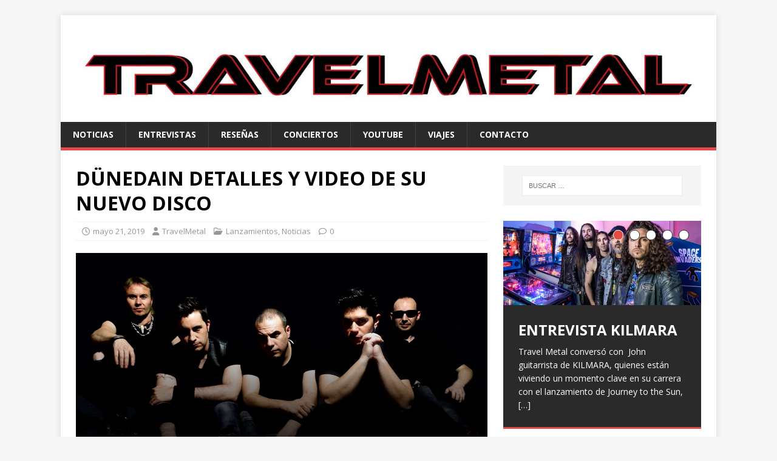

--- FILE ---
content_type: text/html; charset=UTF-8
request_url: https://travelmetal.com/dunedain-detalles-y-video-de-su-nuevo-disco/
body_size: 40938
content:
<!DOCTYPE html>
<html class="no-js" lang="es">
<head>
<meta charset="UTF-8">
<meta name="viewport" content="width=device-width, initial-scale=1.0">
<link rel="profile" href="http://gmpg.org/xfn/11" />
<meta name='robots' content='index, follow, max-image-preview:large, max-snippet:-1, max-video-preview:-1' />
	<style>img:is([sizes="auto" i], [sizes^="auto," i]) { contain-intrinsic-size: 3000px 1500px }</style>
	
	<!-- This site is optimized with the Yoast SEO plugin v25.2 - https://yoast.com/wordpress/plugins/seo/ -->
	<title>DÜNEDAIN DETALLES Y VIDEO DE SU NUEVO DISCO - TravelMetal</title>
	<link rel="canonical" href="https://travelmetal.com/dunedain-detalles-y-video-de-su-nuevo-disco/" />
	<meta property="og:locale" content="es_ES" />
	<meta property="og:type" content="article" />
	<meta property="og:title" content="DÜNEDAIN DETALLES Y VIDEO DE SU NUEVO DISCO - TravelMetal" />
	<meta property="og:description" content="La banda Dünedain  ha estrenado su primer adelanto de su proximo disco que sera presentado próximamente, te contamos todos los detalles a continuación. Bajo el [...]" />
	<meta property="og:url" content="https://travelmetal.com/dunedain-detalles-y-video-de-su-nuevo-disco/" />
	<meta property="og:site_name" content="TravelMetal" />
	<meta property="article:published_time" content="2019-05-21T13:12:34+00:00" />
	<meta property="article:modified_time" content="2019-05-21T13:12:53+00:00" />
	<meta property="og:image" content="https://travelmetal.com/wp-content/uploads/2019/05/dunedain_2018b.jpg" />
	<meta property="og:image:width" content="1202" />
	<meta property="og:image:height" content="823" />
	<meta property="og:image:type" content="image/jpeg" />
	<meta name="author" content="TravelMetal" />
	<meta name="twitter:card" content="summary_large_image" />
	<meta name="twitter:label1" content="Escrito por" />
	<meta name="twitter:data1" content="TravelMetal" />
	<meta name="twitter:label2" content="Tiempo de lectura" />
	<meta name="twitter:data2" content="1 minuto" />
	<script type="application/ld+json" class="yoast-schema-graph">{"@context":"https://schema.org","@graph":[{"@type":"WebPage","@id":"https://travelmetal.com/dunedain-detalles-y-video-de-su-nuevo-disco/","url":"https://travelmetal.com/dunedain-detalles-y-video-de-su-nuevo-disco/","name":"DÜNEDAIN DETALLES Y VIDEO DE SU NUEVO DISCO - TravelMetal","isPartOf":{"@id":"https://travelmetal.com/#website"},"primaryImageOfPage":{"@id":"https://travelmetal.com/dunedain-detalles-y-video-de-su-nuevo-disco/#primaryimage"},"image":{"@id":"https://travelmetal.com/dunedain-detalles-y-video-de-su-nuevo-disco/#primaryimage"},"thumbnailUrl":"https://travelmetal.com/wp-content/uploads/2019/05/dunedain_2018b.jpg","datePublished":"2019-05-21T13:12:34+00:00","dateModified":"2019-05-21T13:12:53+00:00","author":{"@id":"https://travelmetal.com/#/schema/person/90fce6197320a4a722710c89512efb2b"},"breadcrumb":{"@id":"https://travelmetal.com/dunedain-detalles-y-video-de-su-nuevo-disco/#breadcrumb"},"inLanguage":"es","potentialAction":[{"@type":"ReadAction","target":["https://travelmetal.com/dunedain-detalles-y-video-de-su-nuevo-disco/"]}]},{"@type":"ImageObject","inLanguage":"es","@id":"https://travelmetal.com/dunedain-detalles-y-video-de-su-nuevo-disco/#primaryimage","url":"https://travelmetal.com/wp-content/uploads/2019/05/dunedain_2018b.jpg","contentUrl":"https://travelmetal.com/wp-content/uploads/2019/05/dunedain_2018b.jpg","width":1202,"height":823},{"@type":"BreadcrumbList","@id":"https://travelmetal.com/dunedain-detalles-y-video-de-su-nuevo-disco/#breadcrumb","itemListElement":[{"@type":"ListItem","position":1,"name":"Portada","item":"https://travelmetal.com/"},{"@type":"ListItem","position":2,"name":"DÜNEDAIN DETALLES Y VIDEO DE SU NUEVO DISCO"}]},{"@type":"WebSite","@id":"https://travelmetal.com/#website","url":"https://travelmetal.com/","name":"TravelMetal","description":"","potentialAction":[{"@type":"SearchAction","target":{"@type":"EntryPoint","urlTemplate":"https://travelmetal.com/?s={search_term_string}"},"query-input":{"@type":"PropertyValueSpecification","valueRequired":true,"valueName":"search_term_string"}}],"inLanguage":"es"},{"@type":"Person","@id":"https://travelmetal.com/#/schema/person/90fce6197320a4a722710c89512efb2b","name":"TravelMetal","image":{"@type":"ImageObject","inLanguage":"es","@id":"https://travelmetal.com/#/schema/person/image/","url":"https://secure.gravatar.com/avatar/20b37c31451ef9b2cce76cf2e1deb1ca?s=96&d=mm&r=g","contentUrl":"https://secure.gravatar.com/avatar/20b37c31451ef9b2cce76cf2e1deb1ca?s=96&d=mm&r=g","caption":"TravelMetal"},"url":"https://travelmetal.com/author/klaus/"}]}</script>
	<!-- / Yoast SEO plugin. -->


<link rel='dns-prefetch' href='//fonts.googleapis.com' />
<link rel="alternate" type="application/rss+xml" title="TravelMetal &raquo; Feed" href="https://travelmetal.com/feed/" />
<link rel="alternate" type="application/rss+xml" title="TravelMetal &raquo; Feed de los comentarios" href="https://travelmetal.com/comments/feed/" />
<script type="text/javascript">
/* <![CDATA[ */
window._wpemojiSettings = {"baseUrl":"https:\/\/s.w.org\/images\/core\/emoji\/15.0.3\/72x72\/","ext":".png","svgUrl":"https:\/\/s.w.org\/images\/core\/emoji\/15.0.3\/svg\/","svgExt":".svg","source":{"concatemoji":"https:\/\/travelmetal.com\/wp-includes\/js\/wp-emoji-release.min.js?ver=6.7.2"}};
/*! This file is auto-generated */
!function(i,n){var o,s,e;function c(e){try{var t={supportTests:e,timestamp:(new Date).valueOf()};sessionStorage.setItem(o,JSON.stringify(t))}catch(e){}}function p(e,t,n){e.clearRect(0,0,e.canvas.width,e.canvas.height),e.fillText(t,0,0);var t=new Uint32Array(e.getImageData(0,0,e.canvas.width,e.canvas.height).data),r=(e.clearRect(0,0,e.canvas.width,e.canvas.height),e.fillText(n,0,0),new Uint32Array(e.getImageData(0,0,e.canvas.width,e.canvas.height).data));return t.every(function(e,t){return e===r[t]})}function u(e,t,n){switch(t){case"flag":return n(e,"\ud83c\udff3\ufe0f\u200d\u26a7\ufe0f","\ud83c\udff3\ufe0f\u200b\u26a7\ufe0f")?!1:!n(e,"\ud83c\uddfa\ud83c\uddf3","\ud83c\uddfa\u200b\ud83c\uddf3")&&!n(e,"\ud83c\udff4\udb40\udc67\udb40\udc62\udb40\udc65\udb40\udc6e\udb40\udc67\udb40\udc7f","\ud83c\udff4\u200b\udb40\udc67\u200b\udb40\udc62\u200b\udb40\udc65\u200b\udb40\udc6e\u200b\udb40\udc67\u200b\udb40\udc7f");case"emoji":return!n(e,"\ud83d\udc26\u200d\u2b1b","\ud83d\udc26\u200b\u2b1b")}return!1}function f(e,t,n){var r="undefined"!=typeof WorkerGlobalScope&&self instanceof WorkerGlobalScope?new OffscreenCanvas(300,150):i.createElement("canvas"),a=r.getContext("2d",{willReadFrequently:!0}),o=(a.textBaseline="top",a.font="600 32px Arial",{});return e.forEach(function(e){o[e]=t(a,e,n)}),o}function t(e){var t=i.createElement("script");t.src=e,t.defer=!0,i.head.appendChild(t)}"undefined"!=typeof Promise&&(o="wpEmojiSettingsSupports",s=["flag","emoji"],n.supports={everything:!0,everythingExceptFlag:!0},e=new Promise(function(e){i.addEventListener("DOMContentLoaded",e,{once:!0})}),new Promise(function(t){var n=function(){try{var e=JSON.parse(sessionStorage.getItem(o));if("object"==typeof e&&"number"==typeof e.timestamp&&(new Date).valueOf()<e.timestamp+604800&&"object"==typeof e.supportTests)return e.supportTests}catch(e){}return null}();if(!n){if("undefined"!=typeof Worker&&"undefined"!=typeof OffscreenCanvas&&"undefined"!=typeof URL&&URL.createObjectURL&&"undefined"!=typeof Blob)try{var e="postMessage("+f.toString()+"("+[JSON.stringify(s),u.toString(),p.toString()].join(",")+"));",r=new Blob([e],{type:"text/javascript"}),a=new Worker(URL.createObjectURL(r),{name:"wpTestEmojiSupports"});return void(a.onmessage=function(e){c(n=e.data),a.terminate(),t(n)})}catch(e){}c(n=f(s,u,p))}t(n)}).then(function(e){for(var t in e)n.supports[t]=e[t],n.supports.everything=n.supports.everything&&n.supports[t],"flag"!==t&&(n.supports.everythingExceptFlag=n.supports.everythingExceptFlag&&n.supports[t]);n.supports.everythingExceptFlag=n.supports.everythingExceptFlag&&!n.supports.flag,n.DOMReady=!1,n.readyCallback=function(){n.DOMReady=!0}}).then(function(){return e}).then(function(){var e;n.supports.everything||(n.readyCallback(),(e=n.source||{}).concatemoji?t(e.concatemoji):e.wpemoji&&e.twemoji&&(t(e.twemoji),t(e.wpemoji)))}))}((window,document),window._wpemojiSettings);
/* ]]> */
</script>
<style id='wp-emoji-styles-inline-css' type='text/css'>

	img.wp-smiley, img.emoji {
		display: inline !important;
		border: none !important;
		box-shadow: none !important;
		height: 1em !important;
		width: 1em !important;
		margin: 0 0.07em !important;
		vertical-align: -0.1em !important;
		background: none !important;
		padding: 0 !important;
	}
</style>
<link rel='stylesheet' id='mh-google-fonts-css' href='https://fonts.googleapis.com/css?family=Open+Sans:400,400italic,700,600' type='text/css' media='all' />
<link rel='stylesheet' id='mh-magazine-lite-css' href='https://travelmetal.com/wp-content/themes/mh-magazine-lite/style.css?ver=2.10.0' type='text/css' media='all' />
<link rel='stylesheet' id='mh-font-awesome-css' href='https://travelmetal.com/wp-content/themes/mh-magazine-lite/includes/font-awesome.min.css' type='text/css' media='all' />
<script type="text/javascript" src="https://travelmetal.com/wp-includes/js/jquery/jquery.min.js?ver=3.7.1" id="jquery-core-js"></script>
<script type="text/javascript" src="https://travelmetal.com/wp-includes/js/jquery/jquery-migrate.min.js?ver=3.4.1" id="jquery-migrate-js"></script>
<script type="text/javascript" id="mh-scripts-js-extra">
/* <![CDATA[ */
var mh_magazine = {"text":{"toggle_menu":"Alternar el men\u00fa"}};
/* ]]> */
</script>
<script type="text/javascript" src="https://travelmetal.com/wp-content/themes/mh-magazine-lite/js/scripts.js?ver=2.10.0" id="mh-scripts-js"></script>
<link rel="https://api.w.org/" href="https://travelmetal.com/wp-json/" /><link rel="alternate" title="JSON" type="application/json" href="https://travelmetal.com/wp-json/wp/v2/posts/5473" /><link rel="EditURI" type="application/rsd+xml" title="RSD" href="https://travelmetal.com/xmlrpc.php?rsd" />
<meta name="generator" content="WordPress 6.7.2" />
<link rel='shortlink' href='https://travelmetal.com/?p=5473' />
<link rel="alternate" title="oEmbed (JSON)" type="application/json+oembed" href="https://travelmetal.com/wp-json/oembed/1.0/embed?url=https%3A%2F%2Ftravelmetal.com%2Fdunedain-detalles-y-video-de-su-nuevo-disco%2F" />
<link rel="alternate" title="oEmbed (XML)" type="text/xml+oembed" href="https://travelmetal.com/wp-json/oembed/1.0/embed?url=https%3A%2F%2Ftravelmetal.com%2Fdunedain-detalles-y-video-de-su-nuevo-disco%2F&#038;format=xml" />
<!--[if lt IE 9]>
<script src="https://travelmetal.com/wp-content/themes/mh-magazine-lite/js/css3-mediaqueries.js"></script>
<![endif]-->
<link rel="icon" href="https://travelmetal.com/wp-content/uploads/2020/05/23754730_655065981354569_5258854474819596423_n-1-150x150.png" sizes="32x32" />
<link rel="icon" href="https://travelmetal.com/wp-content/uploads/2020/05/23754730_655065981354569_5258854474819596423_n-1-300x300.png" sizes="192x192" />
<link rel="apple-touch-icon" href="https://travelmetal.com/wp-content/uploads/2020/05/23754730_655065981354569_5258854474819596423_n-1-300x300.png" />
<meta name="msapplication-TileImage" content="https://travelmetal.com/wp-content/uploads/2020/05/23754730_655065981354569_5258854474819596423_n-1-300x300.png" />
</head>
<body id="mh-mobile" class="post-template-default single single-post postid-5473 single-format-standard mh-right-sb" itemscope="itemscope" itemtype="https://schema.org/WebPage">
<div class="mh-container mh-container-outer">
<div class="mh-header-mobile-nav mh-clearfix"></div>
<header class="mh-header" itemscope="itemscope" itemtype="https://schema.org/WPHeader">
	<div class="mh-container mh-container-inner mh-row mh-clearfix">
		<div class="mh-custom-header mh-clearfix">
<a class="mh-header-image-link" href="https://travelmetal.com/" title="TravelMetal" rel="home">
<img class="mh-header-image" src="https://travelmetal.com/wp-content/uploads/2020/05/cropped-9D127EC5-C950-469B-8E7D-B1DD7B96FF18_1_100_o.jpeg" height="244" width="1500" alt="TravelMetal" />
</a>
</div>
	</div>
	<div class="mh-main-nav-wrap">
		<nav class="mh-navigation mh-main-nav mh-container mh-container-inner mh-clearfix" itemscope="itemscope" itemtype="https://schema.org/SiteNavigationElement">
			<div class="menu-secundario-container"><ul id="menu-secundario" class="menu"><li id="menu-item-6365" class="menu-item menu-item-type-custom menu-item-object-custom menu-item-6365"><a href="http://travelmetal.com/category/noticias/">Noticias</a></li>
<li id="menu-item-6364" class="menu-item menu-item-type-custom menu-item-object-custom menu-item-6364"><a href="http://travelmetal.com/category/entrevistas/">Entrevistas</a></li>
<li id="menu-item-3319" class="menu-item menu-item-type-custom menu-item-object-custom menu-item-3319"><a href="http://travelmetal.com/category/noticias/metal/reviews/">Reseñas</a></li>
<li id="menu-item-6363" class="menu-item menu-item-type-custom menu-item-object-custom menu-item-6363"><a href="http://travelmetal.com/category/conciertos/">Conciertos</a></li>
<li id="menu-item-6366" class="menu-item menu-item-type-custom menu-item-object-custom menu-item-6366"><a target="_blank" href="https://www.youtube.com/channel/UCNyzpoycKNDSYpN6pbuf9XQ?view_as=subscriber">YouTube</a></li>
<li id="menu-item-4664" class="menu-item menu-item-type-custom menu-item-object-custom menu-item-4664"><a target="_blank" href="http://www.travelmetal.es">Viajes</a></li>
<li id="menu-item-7925" class="menu-item menu-item-type-custom menu-item-object-custom menu-item-7925"><a href="mailto:CONTACTO@TRAVELMETAL.COM">CONTACTO</a></li>
</ul></div>		</nav>
	</div>
</header><div class="mh-wrapper mh-clearfix">
	<div id="main-content" class="mh-content" role="main" itemprop="mainContentOfPage"><article id="post-5473" class="post-5473 post type-post status-publish format-standard has-post-thumbnail hentry category-lanzamientos category-noticias tag-dunedain">
	<header class="entry-header mh-clearfix"><h1 class="entry-title">DÜNEDAIN DETALLES Y VIDEO DE SU NUEVO DISCO</h1><p class="mh-meta entry-meta">
<span class="entry-meta-date updated"><i class="far fa-clock"></i><a href="https://travelmetal.com/2019/05/">mayo 21, 2019</a></span>
<span class="entry-meta-author author vcard"><i class="fa fa-user"></i><a class="fn" href="https://travelmetal.com/author/klaus/">TravelMetal</a></span>
<span class="entry-meta-categories"><i class="far fa-folder-open"></i><a href="https://travelmetal.com/category/noticias/lanzamientos/" rel="category tag">Lanzamientos</a>, <a href="https://travelmetal.com/category/noticias/" rel="category tag">Noticias</a></span>
<span class="entry-meta-comments"><i class="far fa-comment"></i><a class="mh-comment-scroll" href="https://travelmetal.com/dunedain-detalles-y-video-de-su-nuevo-disco/#mh-comments">0</a></span>
</p>
	</header>
		<div class="entry-content mh-clearfix">
<figure class="entry-thumbnail">
<img src="https://travelmetal.com/wp-content/uploads/2019/05/dunedain_2018b.jpg" alt="" title="dunedain_2018b" />
</figure>

<p> La banda<strong> Dünedain</strong>   ha estrenado su primer adelanto de su proximo disco que sera presentado próximamente, te contamos todos los detalles a continuación.</p>



<span id="more-5473"></span>



<p> Bajo el nombre de <strong>Memento Mori </strong>tenemos nuevo disco de <strong>Dünedain</strong> que tiene fecha de salida el proximo 15 de Junio y con primicia para los asistentes al <strong>Z live Rock</strong>, el disco cuenta con colaboraciones como son <strong>Tete Novoa</strong> (<strong>Saratoga</strong>),<strong> Rubén Kelsen</strong> y <strong>Álex </strong>(<strong>Débler</strong>).<br></p>



<p>La portada del disco la podéis ver a continuación </p>



<figure class="wp-block-image"><img fetchpriority="high" decoding="async" width="500" height="496" src="https://travelmetal.com/wp-content/uploads/2019/05/portada_memento_mori.jpg" alt="" class="wp-image-5474" srcset="https://travelmetal.com/wp-content/uploads/2019/05/portada_memento_mori.jpg 500w, https://travelmetal.com/wp-content/uploads/2019/05/portada_memento_mori-150x150.jpg 150w, https://travelmetal.com/wp-content/uploads/2019/05/portada_memento_mori-300x298.jpg 300w" sizes="(max-width: 500px) 100vw, 500px" /><figcaption><br><strong><em>Unidos.<br>Memento mori.<br>A un paso del cielo.<br>Eterno.<br>El viento de la batalla (colaboración de Tete Novoa).<br>Luchador.<br>Venus.<br>Siénteme (colaboración de Rubén Kelsen).<br>Hasta el fin (colaboración de Álex García).<br></em></strong><br><br></figcaption></figure>



<p> Hace unos días también se presento el primer video que lleva como titulo  <strong><em>Unidos </em></strong>y que puedes ver a continuación </p>



<iframe width="560" height="315" src="https://www.youtube.com/embed/-_O5VSqZlzs" frameborder="0" allow="accelerometer; autoplay; encrypted-media; gyroscope; picture-in-picture" allowfullscreen></iframe>



<p></p>
	</div><div class="entry-tags mh-clearfix"><i class="fa fa-tag"></i><ul><li><a href="https://travelmetal.com/tag/dunedain/" rel="tag">dunedain</a></li></ul></div></article><nav class="mh-post-nav mh-row mh-clearfix" itemscope="itemscope" itemtype="https://schema.org/SiteNavigationElement">
<div class="mh-col-1-2 mh-post-nav-item mh-post-nav-prev">
<a href="https://travelmetal.com/resena-avantasia-en-madrid/" rel="prev"><img width="80" height="54" src="https://travelmetal.com/wp-content/uploads/2018/05/avantasia-moonglow-tour-2019.jpg" class="attachment-mh-magazine-lite-small size-mh-magazine-lite-small wp-post-image" alt="" decoding="async" srcset="https://travelmetal.com/wp-content/uploads/2018/05/avantasia-moonglow-tour-2019.jpg 800w, https://travelmetal.com/wp-content/uploads/2018/05/avantasia-moonglow-tour-2019-300x201.jpg 300w, https://travelmetal.com/wp-content/uploads/2018/05/avantasia-moonglow-tour-2019-768x514.jpg 768w, https://travelmetal.com/wp-content/uploads/2018/05/avantasia-moonglow-tour-2019-600x401.jpg 600w" sizes="(max-width: 80px) 100vw, 80px" /><span>Anterior</span><p>RESEÑA: AVANTASIA EN MADRID</p></a></div>
<div class="mh-col-1-2 mh-post-nav-item mh-post-nav-next">
<a href="https://travelmetal.com/wacken-winter-nights-2020-primeras-confirmaciones/" rel="next"><img width="60" height="60" src="https://travelmetal.com/wp-content/uploads/2019/05/59376230_875141716157772_3263159123201490944_o.jpg" class="attachment-mh-magazine-lite-small size-mh-magazine-lite-small wp-post-image" alt="" decoding="async" loading="lazy" srcset="https://travelmetal.com/wp-content/uploads/2019/05/59376230_875141716157772_3263159123201490944_o.jpg 1080w, https://travelmetal.com/wp-content/uploads/2019/05/59376230_875141716157772_3263159123201490944_o-150x150.jpg 150w, https://travelmetal.com/wp-content/uploads/2019/05/59376230_875141716157772_3263159123201490944_o-300x300.jpg 300w, https://travelmetal.com/wp-content/uploads/2019/05/59376230_875141716157772_3263159123201490944_o-768x768.jpg 768w, https://travelmetal.com/wp-content/uploads/2019/05/59376230_875141716157772_3263159123201490944_o-1024x1024.jpg 1024w, https://travelmetal.com/wp-content/uploads/2019/05/59376230_875141716157772_3263159123201490944_o-600x600.jpg 600w, https://travelmetal.com/wp-content/uploads/2019/05/59376230_875141716157772_3263159123201490944_o-580x580.jpg 580w" sizes="auto, (max-width: 60px) 100vw, 60px" /><span>Siguiente</span><p>WACKEN WINTER NIGHTS 2020 PRIMERAS CONFIRMACIONES</p></a></div>
</nav>
	</div>
	<aside class="mh-widget-col-1 mh-sidebar" itemscope="itemscope" itemtype="https://schema.org/WPSideBar"><div id="search-4" class="mh-widget widget_search"><form role="search" method="get" class="search-form" action="https://travelmetal.com/">
				<label>
					<span class="screen-reader-text">Buscar:</span>
					<input type="search" class="search-field" placeholder="Buscar &hellip;" value="" name="s" />
				</label>
				<input type="submit" class="search-submit" value="Buscar" />
			</form></div><div id="mh_slider_hp-3" class="mh-widget mh_slider_hp">        	<div id="mh-slider-663" class="flexslider mh-slider-widget mh-slider-large">
				<ul class="slides">						<li class="mh-slider-item">
							<article class="post-12930">
								<a href="https://travelmetal.com/entrevista-kilmara/" title="ENTREVISTA KILMARA"><img width="1030" height="438" src="https://travelmetal.com/wp-content/uploads/2025/06/2025_Kilmara_JTTS_bandphoto1_Manuel_Damea_Morenas-1030x438.jpg" class="attachment-mh-magazine-lite-slider size-mh-magazine-lite-slider wp-post-image" alt="" decoding="async" loading="lazy" />								</a>
								<div class="mh-slider-caption">
									<div class="mh-slider-content">
										<a href="https://travelmetal.com/entrevista-kilmara/" title="ENTREVISTA KILMARA">
											<h2 class="mh-slider-title">
												ENTREVISTA KILMARA											</h2>
										</a>
										<div class="mh-slider-excerpt">
											<div class="mh-excerpt"><p>Travel Metal conversó con  John  guitarrista de KILMARA, quienes están viviendo un momento clave en su carrera con el lanzamiento de Journey to the Sun, <a class="mh-excerpt-more" href="https://travelmetal.com/entrevista-kilmara/" title="ENTREVISTA KILMARA">[&#8230;]</a></p>
</div>										</div>
									</div>
								</div>
							</article>
						</li>						<li class="mh-slider-item">
							<article class="post-12804">
								<a href="https://travelmetal.com/alfa-pentatonik-lanza-el-ep-gamma-i-y-el-video-de-palvot/" title="ALFA PENTATONIK LANZA EL EP «GAMMA I» Y EL VIDEO DE «PALVOT»"><img width="1024" height="438" src="https://travelmetal.com/wp-content/uploads/2025/03/Promophoto-1024x438.jpg" class="attachment-mh-magazine-lite-slider size-mh-magazine-lite-slider wp-post-image" alt="" decoding="async" loading="lazy" />								</a>
								<div class="mh-slider-caption">
									<div class="mh-slider-content">
										<a href="https://travelmetal.com/alfa-pentatonik-lanza-el-ep-gamma-i-y-el-video-de-palvot/" title="ALFA PENTATONIK LANZA EL EP «GAMMA I» Y EL VIDEO DE «PALVOT»">
											<h2 class="mh-slider-title">
												ALFA PENTATONIK LANZA EL EP «GAMMA I» Y EL VIDEO DE «PALVOT»											</h2>
										</a>
										<div class="mh-slider-excerpt">
											<div class="mh-excerpt"><p>Los pioneros del metal industrial finlandés, Alfa Pentatonik, han lanzado su nuevo EP «Gamma I» a través de Inverse Records. Para celebrar este estreno, también <a class="mh-excerpt-more" href="https://travelmetal.com/alfa-pentatonik-lanza-el-ep-gamma-i-y-el-video-de-palvot/" title="ALFA PENTATONIK LANZA EL EP «GAMMA I» Y EL VIDEO DE «PALVOT»">[&#8230;]</a></p>
</div>										</div>
									</div>
								</div>
							</article>
						</li>						<li class="mh-slider-item">
							<article class="post-12800">
								<a href="https://travelmetal.com/surus-lanza-bewildering-form-como-adelanto-de-su-proximo-split-con-wretched-hallucination/" title="Surus lanza «Bewildering Form» como adelanto de su próximo split con Wretched Hallucination"><img width="800" height="400" src="https://travelmetal.com/wp-content/uploads/2025/03/unnamed-1.jpg" class="attachment-mh-magazine-lite-slider size-mh-magazine-lite-slider wp-post-image" alt="" decoding="async" loading="lazy" srcset="https://travelmetal.com/wp-content/uploads/2025/03/unnamed-1.jpg 800w, https://travelmetal.com/wp-content/uploads/2025/03/unnamed-1-300x150.jpg 300w, https://travelmetal.com/wp-content/uploads/2025/03/unnamed-1-768x384.jpg 768w" sizes="auto, (max-width: 800px) 100vw, 800px" />								</a>
								<div class="mh-slider-caption">
									<div class="mh-slider-content">
										<a href="https://travelmetal.com/surus-lanza-bewildering-form-como-adelanto-de-su-proximo-split-con-wretched-hallucination/" title="Surus lanza «Bewildering Form» como adelanto de su próximo split con Wretched Hallucination">
											<h2 class="mh-slider-title">
												Surus lanza «Bewildering Form» como adelanto de su próximo split con Wretched Hallucination											</h2>
										</a>
										<div class="mh-slider-excerpt">
											<div class="mh-excerpt"><p>El dúo de post-metal Surus, originario de Tulsa, ha desatado su más reciente embestida sonora con «Bewildering Form», un adelanto de su próximo split junto <a class="mh-excerpt-more" href="https://travelmetal.com/surus-lanza-bewildering-form-como-adelanto-de-su-proximo-split-con-wretched-hallucination/" title="Surus lanza «Bewildering Form» como adelanto de su próximo split con Wretched Hallucination">[&#8230;]</a></p>
</div>										</div>
									</div>
								</div>
							</article>
						</li>						<li class="mh-slider-item">
							<article class="post-12789">
								<a href="https://travelmetal.com/entrevista-black-satelite/" title="ENTREVISTA BLACK SATELITE"><img class="mh-image-placeholder" src="https://travelmetal.com/wp-content/themes/mh-magazine-lite/images/placeholder-slider.png" alt="Sin imagen" />								</a>
								<div class="mh-slider-caption">
									<div class="mh-slider-content">
										<a href="https://travelmetal.com/entrevista-black-satelite/" title="ENTREVISTA BLACK SATELITE">
											<h2 class="mh-slider-title">
												ENTREVISTA BLACK SATELITE											</h2>
										</a>
										<div class="mh-slider-excerpt">
											<div class="mh-excerpt"><p>Vuelven las entrevistas, con un poco de retraso pero han vuelto, hoy os traemos la entrevista que hicimos a finales del pasado año a  Larissa <a class="mh-excerpt-more" href="https://travelmetal.com/entrevista-black-satelite/" title="ENTREVISTA BLACK SATELITE">[&#8230;]</a></p>
</div>										</div>
									</div>
								</div>
							</article>
						</li>						<li class="mh-slider-item">
							<article class="post-12647">
								<a href="https://travelmetal.com/entrevista-a-xeneris/" title="Entrevista a Xeneris"><img width="1030" height="438" src="https://travelmetal.com/wp-content/uploads/2024/08/419890216_231324913388933_7603600795603757042_n-1030x438.png" class="attachment-mh-magazine-lite-slider size-mh-magazine-lite-slider wp-post-image" alt="" decoding="async" loading="lazy" />								</a>
								<div class="mh-slider-caption">
									<div class="mh-slider-content">
										<a href="https://travelmetal.com/entrevista-a-xeneris/" title="Entrevista a Xeneris">
											<h2 class="mh-slider-title">
												Entrevista a Xeneris											</h2>
										</a>
										<div class="mh-slider-excerpt">
											<div class="mh-excerpt"><p>Hace unas semanas, hemos entrevistado a la banda italiana Xeneris, quienes presentaron su primer trabajo Eternal Rising con Frontiers Music, hemos hablado con Maryan vocalista <a class="mh-excerpt-more" href="https://travelmetal.com/entrevista-a-xeneris/" title="Entrevista a Xeneris">[&#8230;]</a></p>
</div>										</div>
									</div>
								</div>
							</article>
						</li>				</ul>
			</div></div><div id="categories-4" class="mh-widget widget_categories"><h4 class="mh-widget-title"><span class="mh-widget-title-inner">Categorías</span></h4>
			<ul>
					<li class="cat-item cat-item-1"><a href="https://travelmetal.com/category/actualidad/">Actualidad</a>
<ul class='children'>
	<li class="cat-item cat-item-9"><a href="https://travelmetal.com/category/actualidad/entrevistas/">Entrevistas</a>
	<ul class='children'>
	<li class="cat-item cat-item-11"><a href="https://travelmetal.com/category/actualidad/entrevistas/internacionales/">Internacionales</a>
</li>
	<li class="cat-item cat-item-10"><a href="https://travelmetal.com/category/actualidad/entrevistas/nacionales/">Nacionales</a>
</li>
	</ul>
</li>
</ul>
</li>
	<li class="cat-item cat-item-5"><a href="https://travelmetal.com/category/conciertos/">Conciertos</a>
<ul class='children'>
	<li class="cat-item cat-item-6"><a href="https://travelmetal.com/category/conciertos/agenda/">Agenda</a>
</li>
	<li class="cat-item cat-item-7"><a href="https://travelmetal.com/category/conciertos/cronicas/">Cronicas</a>
</li>
	<li class="cat-item cat-item-8"><a href="https://travelmetal.com/category/conciertos/festivales/">Festivales</a>
</li>
</ul>
</li>
	<li class="cat-item cat-item-2"><a href="https://travelmetal.com/category/noticias/">Noticias</a>
<ul class='children'>
	<li class="cat-item cat-item-594"><a href="https://travelmetal.com/category/noticias/lanzamientos/">Lanzamientos</a>
	<ul class='children'>
	<li class="cat-item cat-item-4"><a href="https://travelmetal.com/category/noticias/lanzamientos/videos/">Videos</a>
		<ul class='children'>
	<li class="cat-item cat-item-281"><a href="https://travelmetal.com/category/noticias/lanzamientos/videos/reviews/">Reseñas</a>
</li>
		</ul>
</li>
	</ul>
</li>
	<li class="cat-item cat-item-3"><a href="https://travelmetal.com/category/noticias/travel/">Travel</a>
</li>
</ul>
</li>
			</ul>

			</div>
		<div id="recent-posts-4" class="mh-widget widget_recent_entries">
		<h4 class="mh-widget-title"><span class="mh-widget-title-inner">Actualidad</span></h4>
		<ul>
											<li>
					<a href="https://travelmetal.com/moon-estrena-el-tercer-single-ill-torn-em-apart/">Moon estrena el tercer single “I’ll Torn ‘Em Apart”</a>
											<span class="post-date">septiembre 28, 2025</span>
									</li>
											<li>
					<a href="https://travelmetal.com/hexjakt-lanza-su-nuevo-single-monolith/">Hexjakt lanza su nuevo single “Monolith”</a>
											<span class="post-date">septiembre 28, 2025</span>
									</li>
											<li>
					<a href="https://travelmetal.com/gods-of-tomorrow-lanza-su-nuevo-single-rise-of-an-empire/">Gods of Tomorrow lanza su nuevo single “Rise of an Empire”</a>
											<span class="post-date">septiembre 28, 2025</span>
									</li>
											<li>
					<a href="https://travelmetal.com/agnostic-front-anuncia-su-nuevo-album-echoes-in-eternity/">AGNOSTIC FRONT anuncia su nuevo álbum “Echoes in Eternity”</a>
											<span class="post-date">septiembre 28, 2025</span>
									</li>
											<li>
					<a href="https://travelmetal.com/sekia-resucita-la-puerta-de-alcala-en-clave-rock-con-el-puig-campana-como-protagonista/">Sekía resucita “La Puerta de Alcalá” en clave rock con el Puig Campana como protagonista</a>
											<span class="post-date">septiembre 28, 2025</span>
									</li>
											<li>
					<a href="https://travelmetal.com/enemynside-anuncian-nuevo-ep-in-the-shadows-of-unrest/">Enemynside anuncian nuevo EP “In The Shadows Of Unrest”</a>
											<span class="post-date">septiembre 28, 2025</span>
									</li>
											<li>
					<a href="https://travelmetal.com/corrosion-of-conformity-rinde-homenaje-a-free-con-fire-and-water/">Corrosion of Conformity rinde homenaje a Free con “Fire And Water”</a>
											<span class="post-date">septiembre 28, 2025</span>
									</li>
					</ul>

		</div><div id="archives-4" class="mh-widget widget_archive"><h4 class="mh-widget-title"><span class="mh-widget-title-inner">Archivos</span></h4>		<label class="screen-reader-text" for="archives-dropdown-4">Archivos</label>
		<select id="archives-dropdown-4" name="archive-dropdown">
			
			<option value="">Elegir el mes</option>
				<option value='https://travelmetal.com/2025/09/'> septiembre 2025 </option>
	<option value='https://travelmetal.com/2025/06/'> junio 2025 </option>
	<option value='https://travelmetal.com/2025/05/'> mayo 2025 </option>
	<option value='https://travelmetal.com/2025/04/'> abril 2025 </option>
	<option value='https://travelmetal.com/2025/03/'> marzo 2025 </option>
	<option value='https://travelmetal.com/2024/10/'> octubre 2024 </option>
	<option value='https://travelmetal.com/2024/09/'> septiembre 2024 </option>
	<option value='https://travelmetal.com/2024/08/'> agosto 2024 </option>
	<option value='https://travelmetal.com/2024/07/'> julio 2024 </option>
	<option value='https://travelmetal.com/2024/06/'> junio 2024 </option>
	<option value='https://travelmetal.com/2024/05/'> mayo 2024 </option>
	<option value='https://travelmetal.com/2024/04/'> abril 2024 </option>
	<option value='https://travelmetal.com/2024/03/'> marzo 2024 </option>
	<option value='https://travelmetal.com/2024/02/'> febrero 2024 </option>
	<option value='https://travelmetal.com/2024/01/'> enero 2024 </option>
	<option value='https://travelmetal.com/2023/12/'> diciembre 2023 </option>
	<option value='https://travelmetal.com/2023/11/'> noviembre 2023 </option>
	<option value='https://travelmetal.com/2023/10/'> octubre 2023 </option>
	<option value='https://travelmetal.com/2023/09/'> septiembre 2023 </option>
	<option value='https://travelmetal.com/2023/08/'> agosto 2023 </option>
	<option value='https://travelmetal.com/2023/07/'> julio 2023 </option>
	<option value='https://travelmetal.com/2023/06/'> junio 2023 </option>
	<option value='https://travelmetal.com/2023/05/'> mayo 2023 </option>
	<option value='https://travelmetal.com/2023/04/'> abril 2023 </option>
	<option value='https://travelmetal.com/2023/03/'> marzo 2023 </option>
	<option value='https://travelmetal.com/2023/02/'> febrero 2023 </option>
	<option value='https://travelmetal.com/2023/01/'> enero 2023 </option>
	<option value='https://travelmetal.com/2022/12/'> diciembre 2022 </option>
	<option value='https://travelmetal.com/2022/11/'> noviembre 2022 </option>
	<option value='https://travelmetal.com/2022/10/'> octubre 2022 </option>
	<option value='https://travelmetal.com/2022/09/'> septiembre 2022 </option>
	<option value='https://travelmetal.com/2022/08/'> agosto 2022 </option>
	<option value='https://travelmetal.com/2022/07/'> julio 2022 </option>
	<option value='https://travelmetal.com/2022/06/'> junio 2022 </option>
	<option value='https://travelmetal.com/2022/05/'> mayo 2022 </option>
	<option value='https://travelmetal.com/2022/04/'> abril 2022 </option>
	<option value='https://travelmetal.com/2022/03/'> marzo 2022 </option>
	<option value='https://travelmetal.com/2022/02/'> febrero 2022 </option>
	<option value='https://travelmetal.com/2022/01/'> enero 2022 </option>
	<option value='https://travelmetal.com/2021/12/'> diciembre 2021 </option>
	<option value='https://travelmetal.com/2021/11/'> noviembre 2021 </option>
	<option value='https://travelmetal.com/2021/10/'> octubre 2021 </option>
	<option value='https://travelmetal.com/2021/09/'> septiembre 2021 </option>
	<option value='https://travelmetal.com/2021/08/'> agosto 2021 </option>
	<option value='https://travelmetal.com/2021/07/'> julio 2021 </option>
	<option value='https://travelmetal.com/2021/06/'> junio 2021 </option>
	<option value='https://travelmetal.com/2021/05/'> mayo 2021 </option>
	<option value='https://travelmetal.com/2021/04/'> abril 2021 </option>
	<option value='https://travelmetal.com/2021/03/'> marzo 2021 </option>
	<option value='https://travelmetal.com/2021/02/'> febrero 2021 </option>
	<option value='https://travelmetal.com/2021/01/'> enero 2021 </option>
	<option value='https://travelmetal.com/2020/12/'> diciembre 2020 </option>
	<option value='https://travelmetal.com/2020/11/'> noviembre 2020 </option>
	<option value='https://travelmetal.com/2020/10/'> octubre 2020 </option>
	<option value='https://travelmetal.com/2020/09/'> septiembre 2020 </option>
	<option value='https://travelmetal.com/2020/08/'> agosto 2020 </option>
	<option value='https://travelmetal.com/2020/07/'> julio 2020 </option>
	<option value='https://travelmetal.com/2020/06/'> junio 2020 </option>
	<option value='https://travelmetal.com/2020/05/'> mayo 2020 </option>
	<option value='https://travelmetal.com/2020/04/'> abril 2020 </option>
	<option value='https://travelmetal.com/2020/03/'> marzo 2020 </option>
	<option value='https://travelmetal.com/2020/01/'> enero 2020 </option>
	<option value='https://travelmetal.com/2019/12/'> diciembre 2019 </option>
	<option value='https://travelmetal.com/2019/11/'> noviembre 2019 </option>
	<option value='https://travelmetal.com/2019/10/'> octubre 2019 </option>
	<option value='https://travelmetal.com/2019/09/'> septiembre 2019 </option>
	<option value='https://travelmetal.com/2019/08/'> agosto 2019 </option>
	<option value='https://travelmetal.com/2019/07/'> julio 2019 </option>
	<option value='https://travelmetal.com/2019/06/'> junio 2019 </option>
	<option value='https://travelmetal.com/2019/05/'> mayo 2019 </option>
	<option value='https://travelmetal.com/2019/04/'> abril 2019 </option>
	<option value='https://travelmetal.com/2019/03/'> marzo 2019 </option>
	<option value='https://travelmetal.com/2019/02/'> febrero 2019 </option>
	<option value='https://travelmetal.com/2019/01/'> enero 2019 </option>
	<option value='https://travelmetal.com/2018/12/'> diciembre 2018 </option>
	<option value='https://travelmetal.com/2018/11/'> noviembre 2018 </option>
	<option value='https://travelmetal.com/2018/10/'> octubre 2018 </option>
	<option value='https://travelmetal.com/2018/09/'> septiembre 2018 </option>
	<option value='https://travelmetal.com/2018/08/'> agosto 2018 </option>
	<option value='https://travelmetal.com/2018/07/'> julio 2018 </option>
	<option value='https://travelmetal.com/2018/06/'> junio 2018 </option>
	<option value='https://travelmetal.com/2018/05/'> mayo 2018 </option>
	<option value='https://travelmetal.com/2018/04/'> abril 2018 </option>
	<option value='https://travelmetal.com/2018/03/'> marzo 2018 </option>
	<option value='https://travelmetal.com/2018/02/'> febrero 2018 </option>
	<option value='https://travelmetal.com/2018/01/'> enero 2018 </option>
	<option value='https://travelmetal.com/2017/12/'> diciembre 2017 </option>
	<option value='https://travelmetal.com/2017/11/'> noviembre 2017 </option>
	<option value='https://travelmetal.com/2017/10/'> octubre 2017 </option>
	<option value='https://travelmetal.com/2017/09/'> septiembre 2017 </option>
	<option value='https://travelmetal.com/2017/08/'> agosto 2017 </option>
	<option value='https://travelmetal.com/2017/07/'> julio 2017 </option>
	<option value='https://travelmetal.com/2017/06/'> junio 2017 </option>
	<option value='https://travelmetal.com/2017/05/'> mayo 2017 </option>
	<option value='https://travelmetal.com/2017/04/'> abril 2017 </option>
	<option value='https://travelmetal.com/2017/03/'> marzo 2017 </option>
	<option value='https://travelmetal.com/2017/02/'> febrero 2017 </option>
	<option value='https://travelmetal.com/2017/01/'> enero 2017 </option>
	<option value='https://travelmetal.com/2016/12/'> diciembre 2016 </option>
	<option value='https://travelmetal.com/2016/11/'> noviembre 2016 </option>
	<option value='https://travelmetal.com/2016/10/'> octubre 2016 </option>
	<option value='https://travelmetal.com/2016/09/'> septiembre 2016 </option>
	<option value='https://travelmetal.com/2016/08/'> agosto 2016 </option>
	<option value='https://travelmetal.com/2016/07/'> julio 2016 </option>
	<option value='https://travelmetal.com/2016/06/'> junio 2016 </option>
	<option value='https://travelmetal.com/2016/05/'> mayo 2016 </option>
	<option value='https://travelmetal.com/2016/04/'> abril 2016 </option>
	<option value='https://travelmetal.com/2016/03/'> marzo 2016 </option>
	<option value='https://travelmetal.com/2016/02/'> febrero 2016 </option>
	<option value='https://travelmetal.com/2015/12/'> diciembre 2015 </option>
	<option value='https://travelmetal.com/2015/11/'> noviembre 2015 </option>

		</select>

			<script type="text/javascript">
/* <![CDATA[ */

(function() {
	var dropdown = document.getElementById( "archives-dropdown-4" );
	function onSelectChange() {
		if ( dropdown.options[ dropdown.selectedIndex ].value !== '' ) {
			document.location.href = this.options[ this.selectedIndex ].value;
		}
	}
	dropdown.onchange = onSelectChange;
})();

/* ]]> */
</script>
</div></aside></div>
<div class="mh-copyright-wrap">
	<div class="mh-container mh-container-inner mh-clearfix">
		<p class="mh-copyright">Copyright &copy; 2026 | Tema para WordPress de <a href="https://mhthemes.com/themes/mh-magazine/?utm_source=customer&#038;utm_medium=link&#038;utm_campaign=MH+Magazine+Lite" rel="nofollow">MH Themes</a></p>
	</div>
</div>
</div><!-- .mh-container-outer -->
</body>
</html>